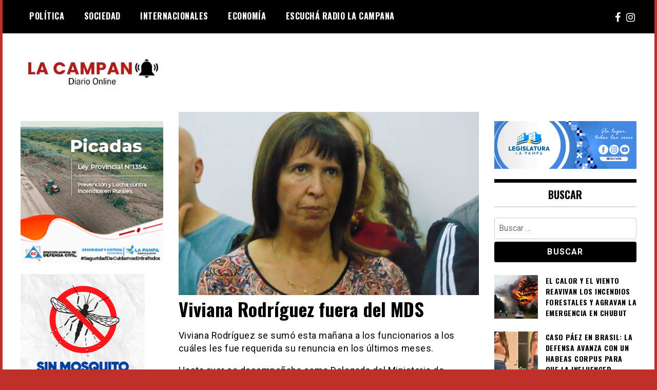

--- FILE ---
content_type: text/html; charset=UTF-8
request_url: https://www.diariolacampana.com.ar/2018/03/09/viviana-rodriguez-del-mds/
body_size: 8712
content:
<!doctype html>
<html lang="es-AR">
<head>
	<meta charset="UTF-8">
	<meta name="viewport" content="width=device-width, initial-scale=1">
	<link rel="profile" href="https://gmpg.org/xfn/11">
	<title>Viviana Rodríguez fuera del MDS &#8211; Diario La Campana</title>
<meta name='robots' content='max-image-preview:large' />
<link rel='dns-prefetch' href='//fonts.googleapis.com' />
<link rel="alternate" type="application/rss+xml" title="Diario La Campana &raquo; Feed" href="https://www.diariolacampana.com.ar/feed/" />
<link rel="alternate" type="application/rss+xml" title="Diario La Campana &raquo; RSS de los comentarios" href="https://www.diariolacampana.com.ar/comments/feed/" />
<script type="text/javascript">
/* <![CDATA[ */
window._wpemojiSettings = {"baseUrl":"https:\/\/s.w.org\/images\/core\/emoji\/14.0.0\/72x72\/","ext":".png","svgUrl":"https:\/\/s.w.org\/images\/core\/emoji\/14.0.0\/svg\/","svgExt":".svg","source":{"concatemoji":"https:\/\/www.diariolacampana.com.ar\/wp-includes\/js\/wp-emoji-release.min.js?ver=0613eb8bd67fabad33d7033fcd7224d7"}};
/*! This file is auto-generated */
!function(i,n){var o,s,e;function c(e){try{var t={supportTests:e,timestamp:(new Date).valueOf()};sessionStorage.setItem(o,JSON.stringify(t))}catch(e){}}function p(e,t,n){e.clearRect(0,0,e.canvas.width,e.canvas.height),e.fillText(t,0,0);var t=new Uint32Array(e.getImageData(0,0,e.canvas.width,e.canvas.height).data),r=(e.clearRect(0,0,e.canvas.width,e.canvas.height),e.fillText(n,0,0),new Uint32Array(e.getImageData(0,0,e.canvas.width,e.canvas.height).data));return t.every(function(e,t){return e===r[t]})}function u(e,t,n){switch(t){case"flag":return n(e,"\ud83c\udff3\ufe0f\u200d\u26a7\ufe0f","\ud83c\udff3\ufe0f\u200b\u26a7\ufe0f")?!1:!n(e,"\ud83c\uddfa\ud83c\uddf3","\ud83c\uddfa\u200b\ud83c\uddf3")&&!n(e,"\ud83c\udff4\udb40\udc67\udb40\udc62\udb40\udc65\udb40\udc6e\udb40\udc67\udb40\udc7f","\ud83c\udff4\u200b\udb40\udc67\u200b\udb40\udc62\u200b\udb40\udc65\u200b\udb40\udc6e\u200b\udb40\udc67\u200b\udb40\udc7f");case"emoji":return!n(e,"\ud83e\udef1\ud83c\udffb\u200d\ud83e\udef2\ud83c\udfff","\ud83e\udef1\ud83c\udffb\u200b\ud83e\udef2\ud83c\udfff")}return!1}function f(e,t,n){var r="undefined"!=typeof WorkerGlobalScope&&self instanceof WorkerGlobalScope?new OffscreenCanvas(300,150):i.createElement("canvas"),a=r.getContext("2d",{willReadFrequently:!0}),o=(a.textBaseline="top",a.font="600 32px Arial",{});return e.forEach(function(e){o[e]=t(a,e,n)}),o}function t(e){var t=i.createElement("script");t.src=e,t.defer=!0,i.head.appendChild(t)}"undefined"!=typeof Promise&&(o="wpEmojiSettingsSupports",s=["flag","emoji"],n.supports={everything:!0,everythingExceptFlag:!0},e=new Promise(function(e){i.addEventListener("DOMContentLoaded",e,{once:!0})}),new Promise(function(t){var n=function(){try{var e=JSON.parse(sessionStorage.getItem(o));if("object"==typeof e&&"number"==typeof e.timestamp&&(new Date).valueOf()<e.timestamp+604800&&"object"==typeof e.supportTests)return e.supportTests}catch(e){}return null}();if(!n){if("undefined"!=typeof Worker&&"undefined"!=typeof OffscreenCanvas&&"undefined"!=typeof URL&&URL.createObjectURL&&"undefined"!=typeof Blob)try{var e="postMessage("+f.toString()+"("+[JSON.stringify(s),u.toString(),p.toString()].join(",")+"));",r=new Blob([e],{type:"text/javascript"}),a=new Worker(URL.createObjectURL(r),{name:"wpTestEmojiSupports"});return void(a.onmessage=function(e){c(n=e.data),a.terminate(),t(n)})}catch(e){}c(n=f(s,u,p))}t(n)}).then(function(e){for(var t in e)n.supports[t]=e[t],n.supports.everything=n.supports.everything&&n.supports[t],"flag"!==t&&(n.supports.everythingExceptFlag=n.supports.everythingExceptFlag&&n.supports[t]);n.supports.everythingExceptFlag=n.supports.everythingExceptFlag&&!n.supports.flag,n.DOMReady=!1,n.readyCallback=function(){n.DOMReady=!0}}).then(function(){return e}).then(function(){var e;n.supports.everything||(n.readyCallback(),(e=n.source||{}).concatemoji?t(e.concatemoji):e.wpemoji&&e.twemoji&&(t(e.twemoji),t(e.wpemoji)))}))}((window,document),window._wpemojiSettings);
/* ]]> */
</script>
<style id='wp-emoji-styles-inline-css' type='text/css'>

	img.wp-smiley, img.emoji {
		display: inline !important;
		border: none !important;
		box-shadow: none !important;
		height: 1em !important;
		width: 1em !important;
		margin: 0 0.07em !important;
		vertical-align: -0.1em !important;
		background: none !important;
		padding: 0 !important;
	}
</style>
<link rel='stylesheet' id='wp-block-library-css' href='https://www.diariolacampana.com.ar/wp-includes/css/dist/block-library/style.min.css?ver=0613eb8bd67fabad33d7033fcd7224d7' type='text/css' media='all' />
<style id='classic-theme-styles-inline-css' type='text/css'>
/*! This file is auto-generated */
.wp-block-button__link{color:#fff;background-color:#32373c;border-radius:9999px;box-shadow:none;text-decoration:none;padding:calc(.667em + 2px) calc(1.333em + 2px);font-size:1.125em}.wp-block-file__button{background:#32373c;color:#fff;text-decoration:none}
</style>
<style id='global-styles-inline-css' type='text/css'>
body{--wp--preset--color--black: #000000;--wp--preset--color--cyan-bluish-gray: #abb8c3;--wp--preset--color--white: #ffffff;--wp--preset--color--pale-pink: #f78da7;--wp--preset--color--vivid-red: #cf2e2e;--wp--preset--color--luminous-vivid-orange: #ff6900;--wp--preset--color--luminous-vivid-amber: #fcb900;--wp--preset--color--light-green-cyan: #7bdcb5;--wp--preset--color--vivid-green-cyan: #00d084;--wp--preset--color--pale-cyan-blue: #8ed1fc;--wp--preset--color--vivid-cyan-blue: #0693e3;--wp--preset--color--vivid-purple: #9b51e0;--wp--preset--gradient--vivid-cyan-blue-to-vivid-purple: linear-gradient(135deg,rgba(6,147,227,1) 0%,rgb(155,81,224) 100%);--wp--preset--gradient--light-green-cyan-to-vivid-green-cyan: linear-gradient(135deg,rgb(122,220,180) 0%,rgb(0,208,130) 100%);--wp--preset--gradient--luminous-vivid-amber-to-luminous-vivid-orange: linear-gradient(135deg,rgba(252,185,0,1) 0%,rgba(255,105,0,1) 100%);--wp--preset--gradient--luminous-vivid-orange-to-vivid-red: linear-gradient(135deg,rgba(255,105,0,1) 0%,rgb(207,46,46) 100%);--wp--preset--gradient--very-light-gray-to-cyan-bluish-gray: linear-gradient(135deg,rgb(238,238,238) 0%,rgb(169,184,195) 100%);--wp--preset--gradient--cool-to-warm-spectrum: linear-gradient(135deg,rgb(74,234,220) 0%,rgb(151,120,209) 20%,rgb(207,42,186) 40%,rgb(238,44,130) 60%,rgb(251,105,98) 80%,rgb(254,248,76) 100%);--wp--preset--gradient--blush-light-purple: linear-gradient(135deg,rgb(255,206,236) 0%,rgb(152,150,240) 100%);--wp--preset--gradient--blush-bordeaux: linear-gradient(135deg,rgb(254,205,165) 0%,rgb(254,45,45) 50%,rgb(107,0,62) 100%);--wp--preset--gradient--luminous-dusk: linear-gradient(135deg,rgb(255,203,112) 0%,rgb(199,81,192) 50%,rgb(65,88,208) 100%);--wp--preset--gradient--pale-ocean: linear-gradient(135deg,rgb(255,245,203) 0%,rgb(182,227,212) 50%,rgb(51,167,181) 100%);--wp--preset--gradient--electric-grass: linear-gradient(135deg,rgb(202,248,128) 0%,rgb(113,206,126) 100%);--wp--preset--gradient--midnight: linear-gradient(135deg,rgb(2,3,129) 0%,rgb(40,116,252) 100%);--wp--preset--font-size--small: 13px;--wp--preset--font-size--medium: 20px;--wp--preset--font-size--large: 36px;--wp--preset--font-size--x-large: 42px;--wp--preset--spacing--20: 0.44rem;--wp--preset--spacing--30: 0.67rem;--wp--preset--spacing--40: 1rem;--wp--preset--spacing--50: 1.5rem;--wp--preset--spacing--60: 2.25rem;--wp--preset--spacing--70: 3.38rem;--wp--preset--spacing--80: 5.06rem;--wp--preset--shadow--natural: 6px 6px 9px rgba(0, 0, 0, 0.2);--wp--preset--shadow--deep: 12px 12px 50px rgba(0, 0, 0, 0.4);--wp--preset--shadow--sharp: 6px 6px 0px rgba(0, 0, 0, 0.2);--wp--preset--shadow--outlined: 6px 6px 0px -3px rgba(255, 255, 255, 1), 6px 6px rgba(0, 0, 0, 1);--wp--preset--shadow--crisp: 6px 6px 0px rgba(0, 0, 0, 1);}:where(.is-layout-flex){gap: 0.5em;}:where(.is-layout-grid){gap: 0.5em;}body .is-layout-flow > .alignleft{float: left;margin-inline-start: 0;margin-inline-end: 2em;}body .is-layout-flow > .alignright{float: right;margin-inline-start: 2em;margin-inline-end: 0;}body .is-layout-flow > .aligncenter{margin-left: auto !important;margin-right: auto !important;}body .is-layout-constrained > .alignleft{float: left;margin-inline-start: 0;margin-inline-end: 2em;}body .is-layout-constrained > .alignright{float: right;margin-inline-start: 2em;margin-inline-end: 0;}body .is-layout-constrained > .aligncenter{margin-left: auto !important;margin-right: auto !important;}body .is-layout-constrained > :where(:not(.alignleft):not(.alignright):not(.alignfull)){max-width: var(--wp--style--global--content-size);margin-left: auto !important;margin-right: auto !important;}body .is-layout-constrained > .alignwide{max-width: var(--wp--style--global--wide-size);}body .is-layout-flex{display: flex;}body .is-layout-flex{flex-wrap: wrap;align-items: center;}body .is-layout-flex > *{margin: 0;}body .is-layout-grid{display: grid;}body .is-layout-grid > *{margin: 0;}:where(.wp-block-columns.is-layout-flex){gap: 2em;}:where(.wp-block-columns.is-layout-grid){gap: 2em;}:where(.wp-block-post-template.is-layout-flex){gap: 1.25em;}:where(.wp-block-post-template.is-layout-grid){gap: 1.25em;}.has-black-color{color: var(--wp--preset--color--black) !important;}.has-cyan-bluish-gray-color{color: var(--wp--preset--color--cyan-bluish-gray) !important;}.has-white-color{color: var(--wp--preset--color--white) !important;}.has-pale-pink-color{color: var(--wp--preset--color--pale-pink) !important;}.has-vivid-red-color{color: var(--wp--preset--color--vivid-red) !important;}.has-luminous-vivid-orange-color{color: var(--wp--preset--color--luminous-vivid-orange) !important;}.has-luminous-vivid-amber-color{color: var(--wp--preset--color--luminous-vivid-amber) !important;}.has-light-green-cyan-color{color: var(--wp--preset--color--light-green-cyan) !important;}.has-vivid-green-cyan-color{color: var(--wp--preset--color--vivid-green-cyan) !important;}.has-pale-cyan-blue-color{color: var(--wp--preset--color--pale-cyan-blue) !important;}.has-vivid-cyan-blue-color{color: var(--wp--preset--color--vivid-cyan-blue) !important;}.has-vivid-purple-color{color: var(--wp--preset--color--vivid-purple) !important;}.has-black-background-color{background-color: var(--wp--preset--color--black) !important;}.has-cyan-bluish-gray-background-color{background-color: var(--wp--preset--color--cyan-bluish-gray) !important;}.has-white-background-color{background-color: var(--wp--preset--color--white) !important;}.has-pale-pink-background-color{background-color: var(--wp--preset--color--pale-pink) !important;}.has-vivid-red-background-color{background-color: var(--wp--preset--color--vivid-red) !important;}.has-luminous-vivid-orange-background-color{background-color: var(--wp--preset--color--luminous-vivid-orange) !important;}.has-luminous-vivid-amber-background-color{background-color: var(--wp--preset--color--luminous-vivid-amber) !important;}.has-light-green-cyan-background-color{background-color: var(--wp--preset--color--light-green-cyan) !important;}.has-vivid-green-cyan-background-color{background-color: var(--wp--preset--color--vivid-green-cyan) !important;}.has-pale-cyan-blue-background-color{background-color: var(--wp--preset--color--pale-cyan-blue) !important;}.has-vivid-cyan-blue-background-color{background-color: var(--wp--preset--color--vivid-cyan-blue) !important;}.has-vivid-purple-background-color{background-color: var(--wp--preset--color--vivid-purple) !important;}.has-black-border-color{border-color: var(--wp--preset--color--black) !important;}.has-cyan-bluish-gray-border-color{border-color: var(--wp--preset--color--cyan-bluish-gray) !important;}.has-white-border-color{border-color: var(--wp--preset--color--white) !important;}.has-pale-pink-border-color{border-color: var(--wp--preset--color--pale-pink) !important;}.has-vivid-red-border-color{border-color: var(--wp--preset--color--vivid-red) !important;}.has-luminous-vivid-orange-border-color{border-color: var(--wp--preset--color--luminous-vivid-orange) !important;}.has-luminous-vivid-amber-border-color{border-color: var(--wp--preset--color--luminous-vivid-amber) !important;}.has-light-green-cyan-border-color{border-color: var(--wp--preset--color--light-green-cyan) !important;}.has-vivid-green-cyan-border-color{border-color: var(--wp--preset--color--vivid-green-cyan) !important;}.has-pale-cyan-blue-border-color{border-color: var(--wp--preset--color--pale-cyan-blue) !important;}.has-vivid-cyan-blue-border-color{border-color: var(--wp--preset--color--vivid-cyan-blue) !important;}.has-vivid-purple-border-color{border-color: var(--wp--preset--color--vivid-purple) !important;}.has-vivid-cyan-blue-to-vivid-purple-gradient-background{background: var(--wp--preset--gradient--vivid-cyan-blue-to-vivid-purple) !important;}.has-light-green-cyan-to-vivid-green-cyan-gradient-background{background: var(--wp--preset--gradient--light-green-cyan-to-vivid-green-cyan) !important;}.has-luminous-vivid-amber-to-luminous-vivid-orange-gradient-background{background: var(--wp--preset--gradient--luminous-vivid-amber-to-luminous-vivid-orange) !important;}.has-luminous-vivid-orange-to-vivid-red-gradient-background{background: var(--wp--preset--gradient--luminous-vivid-orange-to-vivid-red) !important;}.has-very-light-gray-to-cyan-bluish-gray-gradient-background{background: var(--wp--preset--gradient--very-light-gray-to-cyan-bluish-gray) !important;}.has-cool-to-warm-spectrum-gradient-background{background: var(--wp--preset--gradient--cool-to-warm-spectrum) !important;}.has-blush-light-purple-gradient-background{background: var(--wp--preset--gradient--blush-light-purple) !important;}.has-blush-bordeaux-gradient-background{background: var(--wp--preset--gradient--blush-bordeaux) !important;}.has-luminous-dusk-gradient-background{background: var(--wp--preset--gradient--luminous-dusk) !important;}.has-pale-ocean-gradient-background{background: var(--wp--preset--gradient--pale-ocean) !important;}.has-electric-grass-gradient-background{background: var(--wp--preset--gradient--electric-grass) !important;}.has-midnight-gradient-background{background: var(--wp--preset--gradient--midnight) !important;}.has-small-font-size{font-size: var(--wp--preset--font-size--small) !important;}.has-medium-font-size{font-size: var(--wp--preset--font-size--medium) !important;}.has-large-font-size{font-size: var(--wp--preset--font-size--large) !important;}.has-x-large-font-size{font-size: var(--wp--preset--font-size--x-large) !important;}
.wp-block-navigation a:where(:not(.wp-element-button)){color: inherit;}
:where(.wp-block-post-template.is-layout-flex){gap: 1.25em;}:where(.wp-block-post-template.is-layout-grid){gap: 1.25em;}
:where(.wp-block-columns.is-layout-flex){gap: 2em;}:where(.wp-block-columns.is-layout-grid){gap: 2em;}
.wp-block-pullquote{font-size: 1.5em;line-height: 1.6;}
</style>
<link rel='stylesheet' id='parent-style-css' href='https://www.diariolacampana.com.ar/wp-content/themes/madd-magazine/style.css?ver=0613eb8bd67fabad33d7033fcd7224d7' type='text/css' media='all' />
<link rel='stylesheet' id='child-style-css' href='https://www.diariolacampana.com.ar/wp-content/themes/madd-magazine-child/style.css?ver=4.0' type='text/css' media='all' />
<link rel='stylesheet' id='madd-magazine-theme-google-font-open-css' href='//fonts.googleapis.com/css?family=Oswald:400,700|Roboto:400,700' type='text/css' media='all' />
<link rel='stylesheet' id='font-awesome-css' href='https://www.diariolacampana.com.ar/wp-content/themes/madd-magazine/js/lib/font-awesome/css/font-awesome.min.css?ver=4.7.0' type='text/css' media='all' />
<link rel='stylesheet' id='swiper-css' href='https://www.diariolacampana.com.ar/wp-content/themes/madd-magazine/js/lib/swiper/css/swiper.min.css?ver=4.1.0' type='text/css' media='all' />
<link rel='stylesheet' id='madd-magazine-style-css' href='https://www.diariolacampana.com.ar/wp-content/themes/madd-magazine-child/style.css?ver=0613eb8bd67fabad33d7033fcd7224d7' type='text/css' media='all' />
<link rel='stylesheet' id='recent-posts-widget-with-thumbnails-public-style-css' href='https://www.diariolacampana.com.ar/wp-content/plugins/recent-posts-widget-with-thumbnails/public.css?ver=7.1.1' type='text/css' media='all' />
<script type="text/javascript" src="https://www.diariolacampana.com.ar/wp-includes/js/jquery/jquery.min.js?ver=3.7.1" id="jquery-core-js"></script>
<script type="text/javascript" src="https://www.diariolacampana.com.ar/wp-includes/js/jquery/jquery-migrate.min.js?ver=3.4.1" id="jquery-migrate-js"></script>
<script type="text/javascript" src="https://www.diariolacampana.com.ar/wp-content/themes/madd-magazine/js/lib/swiper/js/swiper.js?ver=4.1.0" id="swiper-js"></script>
<script type="text/javascript" src="https://www.diariolacampana.com.ar/wp-content/themes/madd-magazine/js/scripts.js?ver=1.0.0" id="madd-magazine-theme-script-js"></script>
<link rel="https://api.w.org/" href="https://www.diariolacampana.com.ar/wp-json/" /><link rel="alternate" type="application/json" href="https://www.diariolacampana.com.ar/wp-json/wp/v2/posts/7985" /><link rel="EditURI" type="application/rsd+xml" title="RSD" href="https://www.diariolacampana.com.ar/xmlrpc.php?rsd" />
<link rel="canonical" href="https://www.diariolacampana.com.ar/2018/03/09/viviana-rodriguez-del-mds/" />
<link rel="alternate" type="application/json+oembed" href="https://www.diariolacampana.com.ar/wp-json/oembed/1.0/embed?url=https%3A%2F%2Fwww.diariolacampana.com.ar%2F2018%2F03%2F09%2Fviviana-rodriguez-del-mds%2F" />
<link rel="alternate" type="text/xml+oembed" href="https://www.diariolacampana.com.ar/wp-json/oembed/1.0/embed?url=https%3A%2F%2Fwww.diariolacampana.com.ar%2F2018%2F03%2F09%2Fviviana-rodriguez-del-mds%2F&#038;format=xml" />
<style>
.categories-wrap a,header .site-navigation .current-menu-item > a,header .site-navigation a:hover{background: #ad1111;}
.video-label{color: #ad1111;}
.main-slider-wrap{background: #000000;}
</style>

		<style type="text/css">
					.site-title,
			.site-description {
				position: absolute;
				clip: rect(1px, 1px, 1px, 1px);
			}
				</style>
		<style type="text/css" id="custom-background-css">
body.custom-background { background-color: #bf302b; }
</style>
	<link rel="icon" href="https://www.diariolacampana.com.ar/wp-content/uploads/2025/02/cropped-WhatsApp-Image-2025-02-15-at-2.15.13-PM-32x32.jpeg" sizes="32x32" />
<link rel="icon" href="https://www.diariolacampana.com.ar/wp-content/uploads/2025/02/cropped-WhatsApp-Image-2025-02-15-at-2.15.13-PM-192x192.jpeg" sizes="192x192" />
<link rel="apple-touch-icon" href="https://www.diariolacampana.com.ar/wp-content/uploads/2025/02/cropped-WhatsApp-Image-2025-02-15-at-2.15.13-PM-180x180.jpeg" />
<meta name="msapplication-TileImage" content="https://www.diariolacampana.com.ar/wp-content/uploads/2025/02/cropped-WhatsApp-Image-2025-02-15-at-2.15.13-PM-270x270.jpeg" />
</head>

<body data-rsssl=1 class="post-template-default single single-post postid-7985 single-format-standard custom-background wp-custom-logo">
	<div id="page" class="site-wrapper">
	<a class="skip-link screen-reader-text" href="#content">Skip to content</a>
	<header id="masthead" class="header">
		<div class="header-inner">
			<div class="container">
				<nav class="site-navigation">
					<div class="menu-menu-container"><ul id="primary-menu" class="menu"><li id="menu-item-31" class="menu-item menu-item-type-taxonomy menu-item-object-category current-post-ancestor current-menu-parent current-post-parent menu-item-31"><a href="https://www.diariolacampana.com.ar/category/politica/">Política</a></li>
<li id="menu-item-32" class="menu-item menu-item-type-taxonomy menu-item-object-category menu-item-32"><a href="https://www.diariolacampana.com.ar/category/sociedad/">Sociedad</a></li>
<li id="menu-item-7636" class="menu-item menu-item-type-taxonomy menu-item-object-category menu-item-7636"><a href="https://www.diariolacampana.com.ar/category/internacionales/">Internacionales</a></li>
<li id="menu-item-7637" class="menu-item menu-item-type-taxonomy menu-item-object-category menu-item-7637"><a href="https://www.diariolacampana.com.ar/category/economia/">Economía</a></li>
<li id="menu-item-14157" class="menu-item menu-item-type-custom menu-item-object-custom menu-item-14157"><a href="http://radiolacampana.com.ar">Escuchá Radio La Campana</a></li>
</ul></div>				</nav>
				<div class="social-wrap">
																	<a href="https://www.facebook.com/diariolacampana" target="_blank">
								<i class="fa fa-facebook" aria-hidden="true"></i>
							</a>
										
												<a href="https://www.instagram.com/diariolacampana/" target="_blank">
								<i class="fa fa-instagram" aria-hidden="true"></i>
							</a>
																													</div>
				<a id="touch-menu" class="mobile-menu" href="#"><span></span></a>
			</div>
		</div>
	</header>
	<div class="main-page">
		<div class="top-ads-wrap">
			<div class="container">
				<div class="row">
					<div class="col-md-9 col-md-push-3">
						<div class="top-ads-block">
							<div id="block-7" class="widget_block top-ads-widget"></div>						</div>
					</div>
					<div class="col-md-3 col-md-pull-9">
						<div class="site-branding header-site-branding">
							<div class="logo-wrap">
								<a href="https://www.diariolacampana.com.ar/" class="custom-logo-link" rel="home"><img width="951" height="269" src="https://www.diariolacampana.com.ar/wp-content/uploads/2025/02/cropped-WhatsApp-Image-2025-02-15-at-2.13.01-PM.jpeg" class="custom-logo" alt="Diario La Campana" decoding="async" fetchpriority="high" srcset="https://www.diariolacampana.com.ar/wp-content/uploads/2025/02/cropped-WhatsApp-Image-2025-02-15-at-2.13.01-PM.jpeg 951w, https://www.diariolacampana.com.ar/wp-content/uploads/2025/02/cropped-WhatsApp-Image-2025-02-15-at-2.13.01-PM-400x113.jpeg 400w, https://www.diariolacampana.com.ar/wp-content/uploads/2025/02/cropped-WhatsApp-Image-2025-02-15-at-2.13.01-PM-768x217.jpeg 768w" sizes="(max-width: 951px) 100vw, 951px" /></a>							</div>
																<p class="site-title"><a href="https://www.diariolacampana.com.ar/" rel="home">Diario La Campana</a></p>
																	<p class="site-description">Diario online</p>
														</div><!-- .site-branding -->
					</div>
				</div>
			</div>
		</div>
		<div id="content" class="site-content">
	<div id="primary" class="content-area">
		<main id="main" class="site-main">
			<div class="page-content">
				<div class="container">
					<div class="row">
						<div class="col-md-6 col-md-push-3">
							<img width="821" height="500" src="https://www.diariolacampana.com.ar/wp-content/uploads/2018/03/viviana-rodriguez.jpg" class="attachment-post-thumbnail size-post-thumbnail wp-post-image" alt="" decoding="async" srcset="https://www.diariolacampana.com.ar/wp-content/uploads/2018/03/viviana-rodriguez.jpg 821w, https://www.diariolacampana.com.ar/wp-content/uploads/2018/03/viviana-rodriguez-300x183.jpg 300w, https://www.diariolacampana.com.ar/wp-content/uploads/2018/03/viviana-rodriguez-768x468.jpg 768w" sizes="(max-width: 821px) 100vw, 821px" />
<article id="post-7985" class="post-7985 post type-post status-publish format-standard has-post-thumbnail hentry category-destacadas category-politica">
	<header class="entry-header">
		<h1 class="entry-title">Viviana Rodríguez fuera del MDS</h1>	</header><!-- .entry-header -->


	<div class="body-content post-content-wrap">
		<p>Viviana Rodríguez se sumó esta mañana a los funcionarios a los cuáles les fue requerida su renuncia en los últimos meses.</p>
<p>Hasta ayer se desempeñaba como Delegada del Ministerio de Desarrollo Social de la Zona Centro de la provincia.</p>
<p>Si bien todavía no se informó oficialmente, su desplazamiento es un hecho confirmado extraoficialmente por fuentes gubernamentales.</p>
<p>Los motivos aún son un misterio, pero trascendió que en gran parte sería porque no su desempeño no satisfacía a los altos mandos gubernamentales. No se descarta que también hubiera alguna motivación política.</p>
<p>La mujer fue funcionaria formó parte del entorno cercano del ex intendente Juan Carlos Tierno, y luego fue concejal de la ciudad, durante la gestión de Luis Larrañaga.</p>
<p>&nbsp;</p>
<p>&nbsp;</p>
	</div><!-- .entry-content -->

</article><!-- #post-7985 -->
						</div>
						
<div class="col-md-3 col-md-pull-6">
	<aside id="sidebar-left" class="sidebar-wrap">
		<div class="sidebar-widget">
			<div id="block-12" class="widget_block widget_media_gallery sidebar-widget">
<figure class="wp-block-gallery has-nested-images columns-default is-cropped wp-block-gallery-1 is-layout-flex wp-block-gallery-is-layout-flex">
<figure class="wp-block-image size-full"><img loading="lazy" decoding="async" width="220" height="220" data-id="17412" src="https://www.diariolacampana.com.ar/wp-content/uploads/2024/07/banner_Picadas_220x220.gif" alt="" class="wp-image-17412"/></figure>
</figure>
</div><div id="block-30" class="widget_block sidebar-widget"><div class="wp-widget-group__inner-blocks">
<figure class="wp-block-image size-full is-resized"><img loading="lazy" decoding="async" width="300" height="300" src="https://www.diariolacampana.com.ar/wp-content/uploads/2025/12/300x300-PrevDengue-Gira-Tapa-Limpia.gif" alt="" class="wp-image-20115" style="width:242px;height:auto"/></figure>
</div></div><div id="block-32" class="widget_block sidebar-widget">
<div class="wp-block-group is-layout-constrained wp-block-group-is-layout-constrained"><div class="wp-block-group__inner-container">
<figure class="wp-block-image size-full"><img loading="lazy" decoding="async" width="320" height="250" src="https://www.diariolacampana.com.ar/wp-content/uploads/2026/01/INCENDIOS_FORESTALES_320x250.gif" alt="" class="wp-image-20131"/></figure>
</div></div>
</div><div id="recent-posts-widget-with-thumbnails-7" class="recent-posts-widget-with-thumbnails sidebar-widget">
<div id="rpwwt-recent-posts-widget-with-thumbnails-7" class="rpwwt-widget">
	<ul>
		<li><a href="https://www.diariolacampana.com.ar/2025/12/22/milei-descarto-vetar-el-presupuesto-2026-y-prometio-ajustes-sin-subir-impuestos/"><img width="75" height="75" src="https://www.diariolacampana.com.ar/wp-content/uploads/2025/12/diario-6-150x150.webp" class="attachment-75x75 size-75x75 wp-post-image" alt="" decoding="async" loading="lazy" /><span class="rpwwt-post-title">Milei descartó vetar el Presupuesto 2026 y prometió ajustes sin subir impuestos</span></a></li>
		<li><a href="https://www.diariolacampana.com.ar/2025/12/12/el-gobierno-envio-al-congreso-una-reforma-laboral-que-flexibiliza-contratos-y-despidos/"><img width="75" height="75" src="https://www.diariolacampana.com.ar/wp-content/uploads/2025/12/diario-3-150x150.jpg" class="attachment-75x75 size-75x75 wp-post-image" alt="" decoding="async" loading="lazy" /><span class="rpwwt-post-title">El Gobierno envió al Congreso una reforma laboral que flexibiliza contratos y despidos</span></a></li>
		<li><a href="https://www.diariolacampana.com.ar/2025/12/09/milei-envia-al-congreso-seis-reformas-clave-y-apura-su-agenda-antes-de-fin-de-ano/"><img width="75" height="75" src="https://www.diariolacampana.com.ar/wp-content/uploads/2025/12/diario-3-150x150.webp" class="attachment-75x75 size-75x75 wp-post-image" alt="" decoding="async" loading="lazy" /><span class="rpwwt-post-title">Milei envía al Congreso seis reformas clave y apura su agenda antes de fin de año</span></a></li>
		<li><a href="https://www.diariolacampana.com.ar/2025/12/07/tension-por-la-deuda-bonaerense-kicillof-acusa-asfixia-politica-y-desmiente-a-caputo/"><img width="75" height="75" src="https://www.diariolacampana.com.ar/wp-content/uploads/2025/12/diario-1-150x150.webp" class="attachment-75x75 size-75x75 wp-post-image" alt="" decoding="async" loading="lazy" /><span class="rpwwt-post-title">Tensión por la deuda bonaerense: Kicillof acusa asfixia política y desmiente a Caputo</span></a></li>
		<li><a href="https://www.diariolacampana.com.ar/2025/12/02/el-gobierno-cierra-su-proyecto-de-reforma-laboral-y-busca-apoyos-en-el-congreso-pese-al-rechazo-de-la-cgt/"><img width="75" height="75" src="https://www.diariolacampana.com.ar/wp-content/uploads/2025/12/diario-1-150x150.jpg" class="attachment-75x75 size-75x75 wp-post-image" alt="" decoding="async" loading="lazy" /><span class="rpwwt-post-title">El Gobierno cierra su proyecto de Reforma Laboral y busca apoyos en el Congreso pese al rechazo de la CGT</span></a></li>
	</ul>
</div><!-- .rpwwt-widget -->
</div><div id="recent-posts-widget-with-thumbnails-9" class="recent-posts-widget-with-thumbnails sidebar-widget">
<div id="rpwwt-recent-posts-widget-with-thumbnails-9" class="rpwwt-widget">
	<ul>
		<li><a href="https://www.diariolacampana.com.ar/2026/01/21/la-suba-de-alimentos-freno-la-baja-de-la-pobreza-y-anticipa-un-repunte/"><img width="75" height="75" src="https://www.diariolacampana.com.ar/wp-content/uploads/2026/01/diario-5-150x150.jpg" class="attachment-75x75 size-75x75 wp-post-image" alt="" decoding="async" loading="lazy" /><span class="rpwwt-post-title">Anticipan un repunte de la pobreza en el cierre de 2025</span></a></li>
		<li><a href="https://www.diariolacampana.com.ar/2026/01/12/acuerdo-mercosur-ue-el-festejo-del-campo-y-las-advertencias-silenciosas-de-la-industria/"><img width="75" height="75" src="https://www.diariolacampana.com.ar/wp-content/uploads/2026/01/diario-1-150x150.jpg" class="attachment-75x75 size-75x75 wp-post-image" alt="" decoding="async" loading="lazy" /><span class="rpwwt-post-title">Acuerdo Mercosur-UE: el festejo del campo y las advertencias silenciosas de la industria</span></a></li>
		<li><a href="https://www.diariolacampana.com.ar/2025/12/31/el-enre-oficializo-aumentos-de-luz-desde-enero-de-2026-para-usuarios-residenciales-y-entidades-comunitarias/"><img width="75" height="75" src="https://www.diariolacampana.com.ar/wp-content/uploads/2025/12/diario-8-150x150.webp" class="attachment-75x75 size-75x75 wp-post-image" alt="" decoding="async" loading="lazy" /><span class="rpwwt-post-title">El ENRE oficializó aumentos de luz desde enero de 2026 para usuarios residenciales y entidades comunitarias</span></a></li>
		<li><a href="https://www.diariolacampana.com.ar/2025/12/31/un-relevamiento-federal-del-cepa-advierte-por-el-impacto-de-la-crisis-economica-en-empresas-y-empleo/"><img width="75" height="75" src="https://www.diariolacampana.com.ar/wp-content/uploads/2025/12/diario-7-150x150.webp" class="attachment-75x75 size-75x75 wp-post-image" alt="" decoding="async" loading="lazy" /><span class="rpwwt-post-title">Un relevamiento federal del CEPA advierte por el impacto de la crisis económica en empresas y empleo</span></a></li>
		<li><a href="https://www.diariolacampana.com.ar/2025/12/02/industria-fueguina-en-alerta-crece-el-desempleo-y-la-apertura-importadora-golpea-a-las-fabricas/"><img width="75" height="75" src="https://www.diariolacampana.com.ar/wp-content/uploads/2025/12/diario-150x150.png" class="attachment-75x75 size-75x75 wp-post-image" alt="" decoding="async" loading="lazy" /><span class="rpwwt-post-title">Industria fueguina en alerta: crece el desempleo y la apertura importadora golpea a las fábricas</span></a></li>
	</ul>
</div><!-- .rpwwt-widget -->
</div><div id="block-19" class="widget_block widget_media_image sidebar-widget">
<figure class="wp-block-image size-full"><img loading="lazy" decoding="async" width="650" height="150" src="https://www.diariolacampana.com.ar/wp-content/uploads/2025/07/650x150-PrevMonox25-1.gif" alt="" class="wp-image-19252"/></figure>
</div>		</div>
	</aside>
</div><!-- #sidebar-left -->

<div class="col-md-3">
	<aside id="sidebar-right" class="sidebar-wrap">
		<div class="sidebar-widget">
			<div id="block-10" class="widget_block widget_media_gallery sidebar-widget">
<figure class="wp-block-gallery has-nested-images columns-default is-cropped wp-block-gallery-2 is-layout-flex wp-block-gallery-is-layout-flex">
<figure class="wp-block-image size-full"><img loading="lazy" decoding="async" width="450" height="150" data-id="18258" src="https://www.diariolacampana.com.ar/wp-content/uploads/2025/03/300x100-1.jpg" alt="" class="wp-image-18258" srcset="https://www.diariolacampana.com.ar/wp-content/uploads/2025/03/300x100-1.jpg 450w, https://www.diariolacampana.com.ar/wp-content/uploads/2025/03/300x100-1-400x133.jpg 400w" sizes="(max-width: 450px) 100vw, 450px" /></figure>
</figure>
</div><div id="search-4" class="widget_search sidebar-widget"><div class="widget-title">Buscar</div><form role="search" method="get" class="search-form" action="https://www.diariolacampana.com.ar/">
				<label>
					<span class="screen-reader-text">Buscar:</span>
					<input type="search" class="search-field" placeholder="Buscar &hellip;" value="" name="s" />
				</label>
				<input type="submit" class="search-submit" value="Buscar" />
			</form></div><div id="recent-posts-widget-with-thumbnails-8" class="recent-posts-widget-with-thumbnails sidebar-widget">
<div id="rpwwt-recent-posts-widget-with-thumbnails-8" class="rpwwt-widget">
	<ul>
		<li><a href="https://www.diariolacampana.com.ar/2026/01/21/el-calor-y-el-viento-reavivan-los-incendios-forestales-y-agravan-la-emergencia-en-chubut/"><img width="75" height="75" src="https://www.diariolacampana.com.ar/wp-content/uploads/2026/01/diario-2-150x150.webp" class="attachment-75x75 size-75x75 wp-post-image" alt="" decoding="async" loading="lazy" /><span class="rpwwt-post-title">El calor y el viento reavivan los incendios forestales y agravan la emergencia en Chubut</span></a></li>
		<li><a href="https://www.diariolacampana.com.ar/2026/01/19/caso-paez-en-brasil-la-defensa-avanza-con-un-habeas-corpus-para-que-la-influencer-regrese-al-pais/"><img width="75" height="75" src="https://www.diariolacampana.com.ar/wp-content/uploads/2026/01/diario-4-150x150.jpg" class="attachment-75x75 size-75x75 wp-post-image" alt="" decoding="async" loading="lazy" /><span class="rpwwt-post-title">Caso Páez en Brasil: la defensa avanza con un habeas corpus para que la influencer regrese al país</span></a></li>
		<li><a href="https://www.diariolacampana.com.ar/2026/01/19/derrumbe-y-evacuaciones-en-comodoro-mas-de-90-familias-fuera-de-sus-casas-por-un-corrimiento-del-cerro/"><img width="75" height="75" src="https://www.diariolacampana.com.ar/wp-content/uploads/2026/01/diario-3-150x150.jpg" class="attachment-75x75 size-75x75 wp-post-image" alt="" decoding="async" loading="lazy" /><span class="rpwwt-post-title">Derrumbe y evacuaciones en Comodoro: más de 90 familias fuera de sus casas por un corrimiento del cerro</span></a></li>
		<li><a href="https://www.diariolacampana.com.ar/2026/01/14/incendios-fuera-de-control-en-la-cordillera-epuyen-vuelve-a-encender-la-alarma-en-la-patagonia/"><img width="75" height="75" src="https://www.diariolacampana.com.ar/wp-content/uploads/2026/01/diario-2-150x150.jpg" class="attachment-75x75 size-75x75 wp-post-image" alt="" decoding="async" loading="lazy" /><span class="rpwwt-post-title">Incendios fuera de control en la cordillera: Epuyén vuelve a encender la alarma en la Patagonia</span></a></li>
		<li><a href="https://www.diariolacampana.com.ar/2026/01/14/ajuste-jubilatorio-el-aumento-de-febrero-no-alcanza-ni-para-la-comida-basica/"><img width="75" height="75" src="https://www.diariolacampana.com.ar/wp-content/uploads/2026/01/diario-1-150x150.webp" class="attachment-75x75 size-75x75 wp-post-image" alt="" decoding="async" loading="lazy" /><span class="rpwwt-post-title">Ajuste jubilatorio: el aumento de febrero no alcanza ni para la comida básica</span></a></li>
	</ul>
</div><!-- .rpwwt-widget -->
</div><div id="block-17" class="widget_block widget_media_gallery sidebar-widget">
<figure class="wp-block-gallery has-nested-images columns-default is-cropped wp-block-gallery-3 is-layout-flex wp-block-gallery-is-layout-flex">
<figure class="wp-block-image size-large"><img loading="lazy" decoding="async" width="650" height="150" data-id="18986" src="https://www.diariolacampana.com.ar/wp-content/uploads/2025/06/bannergobiernoPampaSeguridadActiva_650x150.gif" alt="" class="wp-image-18986"/></figure>
</figure>
</div><div id="block-33" class="widget_block widget_media_image sidebar-widget">
<figure class="wp-block-image size-full is-resized"><img loading="lazy" decoding="async" width="1330" height="173" src="https://www.diariolacampana.com.ar/wp-content/uploads/2026/01/banner_CuidarVidaVerano26_1330x173.gif" alt="" class="wp-image-20167" style="width:391px;height:auto"/></figure>
</div>		</div>
	</aside>
</div><!-- #sidebar-right -->
					</div>
				</div>
		</main><!-- #main -->
	</div><!-- #primary -->


			</div><!-- #content -->
		</div>

		<footer id="colophon" class="footer" itemscope itemtype="http://schema.org/WPFooter">
			<div class="footer-top">
				<div class="container">
					<div class="row">
											</div>
				</div>
			</div>
			<div class="footer-bot">
				<div class="container">
					<div class="row">
						<div class="col-sm-6">
							<div class="footer-copyright">  © 2020 diariolacampana.com.ar</div>
						</div>
						<div class="col-sm-6">
							<div class="author-credits">
							</div>
						</div>
					</div>
				</div>
			</div>
		</footer><!-- #colophon -->

</div><!-- #page -->

<style id='core-block-supports-inline-css' type='text/css'>
.wp-block-gallery.wp-block-gallery-1{--wp--style--unstable-gallery-gap:var( --wp--style--gallery-gap-default, var( --gallery-block--gutter-size, var( --wp--style--block-gap, 0.5em ) ) );gap:var( --wp--style--gallery-gap-default, var( --gallery-block--gutter-size, var( --wp--style--block-gap, 0.5em ) ) );}.wp-block-gallery.wp-block-gallery-2{--wp--style--unstable-gallery-gap:var( --wp--style--gallery-gap-default, var( --gallery-block--gutter-size, var( --wp--style--block-gap, 0.5em ) ) );gap:var( --wp--style--gallery-gap-default, var( --gallery-block--gutter-size, var( --wp--style--block-gap, 0.5em ) ) );}.wp-block-gallery.wp-block-gallery-3{--wp--style--unstable-gallery-gap:var( --wp--style--gallery-gap-default, var( --gallery-block--gutter-size, var( --wp--style--block-gap, 0.5em ) ) );gap:var( --wp--style--gallery-gap-default, var( --gallery-block--gutter-size, var( --wp--style--block-gap, 0.5em ) ) );}
</style>

</body>
</html>


<!-- Page cached by LiteSpeed Cache 6.0.0.1 on 2026-01-27 12:00:00 -->